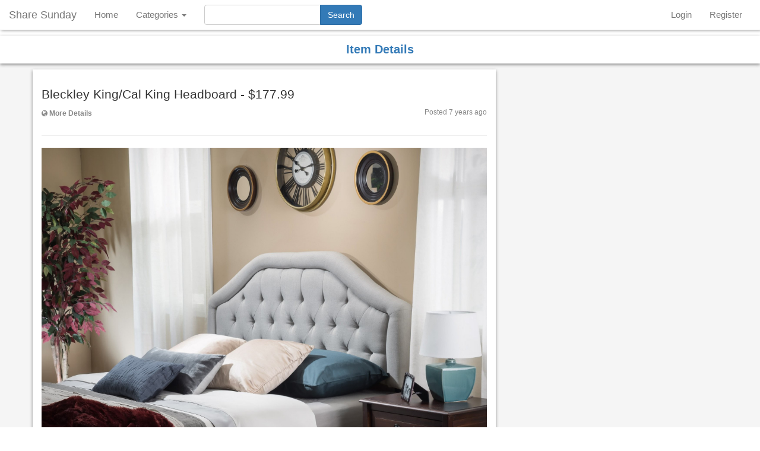

--- FILE ---
content_type: text/html; charset=UTF-8
request_url: https://sharesunday.com/item/15871/bleckley-kingcal-king-headboard
body_size: 7544
content:
<!DOCTYPE html>
<html lang="en">
    <head>
        <title>Bleckley King/Cal King Headboard. | Posted by freeman303 on Products | Share Sunday</title>
        <meta charset="UTF-8">
        <meta name="viewport" content="width=device-width, initial-scale=1.0">
        <meta name="description" content="Bleckley King/Cal King Headboard. This picture was found by freeman303">
        <meta property="og:title" name="og:title" content="Products on Share Sunday" />
        <meta property="og:description" name="og:description" content="Bleckley King/Cal King Headboard" />
        <meta property="og:type" name="og:type" content="article" />
        <meta property="og:url" name="og:url" content="http://sharesunday.com/item/15871/bleckley-kingcal-king-headboard" />
        <meta property="og:image" name="og:image" content="https://sharesunday.com/uploads/pictures/2018/03/20/J5rw3KYmXQ3punX6Lg0d1521558002.jpg" />
        <meta property="twitter:card" name="twitter:card" content="summary" />
        <meta property="twitter:site" name="twitter:site" content="@" />
        <meta property="twitter:title" name="twitter:title" content="Products on Share Sunday" />
        <meta property="twitter:description" name="twitter:description" content="Bleckley King/Cal King Headboard" />
        <meta property="twitter:image" name="twitter:image" content="https://sharesunday.com/uploads/thumbs/2018/03/20/J5rw3KYmXQ3punX6Lg0d1521558002.jpg" />
        <link rel="canonical" href="https://sharesunday.com/item/15871/bleckley-kingcal-king-headboard">
                    <link rel="stylesheet" type="text/css" href="https://sharesunday.com/css/bootstrap.min.css">
        <link rel="stylesheet" type="text/css" href="https://sharesunday.com/css/font-awesome.min.css">
        <link rel="stylesheet" type="text/css" href="https://sharesunday.com/css/navigation.css">
        <link rel="stylesheet" type="text/css" href="https://sharesunday.com/css/main.css">
        

    <link href="https://sharesunday.com/css/picmasonry.css" rel="stylesheet" type="text/css">
    <link href="https://sharesunday.com/css/jquery.fancybox.css" rel="stylesheet" type="text/css">
    <style>
        .adbox {
            text-align: center;
            margin-bottom: 10px;
            margin-top: 10px;
        }
    </style>
    </head>
    <body>

        <nav class="navbar navbar-default navbar-fixed-top">

<div class="navbar-header">
    <button type="button" class="navbar-toggle collapsed" data-toggle="collapse" data-target="#bs-example-navbar-collapse-1">
        <span class="sr-only">Toggle Navigation</span>
        <span class="icon-bar"></span>
        <span class="icon-bar"></span>
        <span class="icon-bar"></span>
    </button>
    <a class="navbar-brand" href="https://sharesunday.com">Share Sunday</a>
</div>

<div class="collapse navbar-collapse" id="bs-example-navbar-collapse-1">
    <ul class="nav navbar-nav">
                                                    <li><a href="/">Home</a></li>
                                    
                    <li class="dropdown">
                <a href="#" class="dropdown-toggle" data-toggle="dropdown" role="button" aria-expanded="false">Categories <span class="caret"></span></a>
                
                <ul class="dropdown-menu multi-column columns-2" role="menu">
                    <div class="col-sm-6">
                        <ul class="multi-column-dropdown">
                                                            <li class="cube_link"><a href="https://sharesunday.com/categories/animals">Animals</a></li>
                                                            <li class="cube_link"><a href="https://sharesunday.com/categories/architecture">Architecture</a></li>
                                                            <li class="cube_link"><a href="https://sharesunday.com/categories/art">Art</a></li>
                                                            <li class="cube_link"><a href="https://sharesunday.com/categories/cars-moto">Cars and Moto</a></li>
                                                            <li class="cube_link"><a href="https://sharesunday.com/categories/celebrities">Celebrities</a></li>
                                                            <li class="cube_link"><a href="https://sharesunday.com/categories/design">Design</a></li>
                                                            <li class="cube_link"><a href="https://sharesunday.com/categories/diy-crafts">DIY and Crafts</a></li>
                                                            <li class="cube_link"><a href="https://sharesunday.com/categories/education">Education</a></li>
                                                            <li class="cube_link"><a href="https://sharesunday.com/categories/film-music-books">Film, Music and Books</a></li>
                                                            <li class="cube_link"><a href="https://sharesunday.com/categories/food-drink">Food and Drink</a></li>
                                                            <li class="cube_link"><a href="https://sharesunday.com/categories/gardening">Gardening</a></li>
                                                            <li class="cube_link"><a href="https://sharesunday.com/categories/geek">Geek</a></li>
                                                            <li class="cube_link"><a href="https://sharesunday.com/categories/hair-beauty">Hair and Beauty</a></li>
                                                            <li class="cube_link"><a href="https://sharesunday.com/categories/health-fitness">Health and Fitness</a></li>
                                                            <li class="cube_link"><a href="https://sharesunday.com/categories/home-decor">Home Decor</a></li>
                                                    </ul>
                    </div>
                    
                                        <div class="col-sm-6">
                        <ul class="multi-column-dropdown">
                                                            <li class="cube_link"><a href="https://sharesunday.com/categories/humor">Humor</a></li>
                                                            <li class="cube_link"><a href="https://sharesunday.com/categories/illustrations-posters">Illustrations and Posters</a></li>
                                                            <li class="cube_link"><a href="https://sharesunday.com/categories/kids">Kids</a></li>
                                                            <li class="cube_link"><a href="https://sharesunday.com/categories/mens-fashion">Mens Fashion</a></li>
                                                            <li class="cube_link"><a href="https://sharesunday.com/categories/outdoors">Outdoors</a></li>
                                                            <li class="cube_link"><a href="https://sharesunday.com/categories/photography">Photography</a></li>
                                                            <li class="cube_link"><a href="https://sharesunday.com/categories/products">Products</a></li>
                                                            <li class="cube_link"><a href="https://sharesunday.com/categories/quotes">Quotes</a></li>
                                                            <li class="cube_link"><a href="https://sharesunday.com/categories/science-nature">Science and Nature</a></li>
                                                            <li class="cube_link"><a href="https://sharesunday.com/categories/sports">Sports</a></li>
                                                            <li class="cube_link"><a href="https://sharesunday.com/categories/tattoos">Tattoos</a></li>
                                                            <li class="cube_link"><a href="https://sharesunday.com/categories/technology">Technology</a></li>
                                                            <li class="cube_link"><a href="https://sharesunday.com/categories/travel">Travel</a></li>
                                                            <li class="cube_link"><a href="https://sharesunday.com/categories/weddings">Weddings</a></li>
                                                            <li class="cube_link"><a href="https://sharesunday.com/categories/womens-fashion">Womens Fashion</a></li>
                                                    </ul>
                    </div>
                                    </ul>
            </li>
            </ul>
    <form method="GET" class="navbar-form navbar-left" action="https://sharesunday.com/search" role="search">
        <div class="form-group input-group">
            <input type="text" name="q" maxlength="40" class="form-control" id="searchInput">
            <span class="input-group-btn">
                <input class="btn btn-primary" type="submit" value="Search">
            </span>
        </div>
        
    </form>
    
    <ul class="nav navbar-nav navbar-right move" style="margin-right:1em;">
                    <li><a href="/login">Login</a></li>
            <li><a href="/register">Register</a></li>
                
</ul>
</div>

</nav>
        <section class="mainHome">

    <div class="head-title">
        <span class="text-center text-primary">Item Details</span>
    </div>

    <div class="container">
                    <div class="row">
                <div class="col-md-8 col-sm-6 col-xs-12 singlepic-container">
                <h1>Bleckley King/Cal King Headboard  - $177.99 </h1>

                <div class="row">
                    <div class="col-md-6 col-sm-6 col-xs-12">
                                                <a href="http://www.shareasale.com/m-pr.cfm?merchantID=69984&amp;userID=1746045&amp;productID=689115286" target="_blank" rel="nofollow" class="found-on"><i class="fa fa-globe"></i> More Details</a>
                                            </div>
                    <div class="col-md-6 col-sm-6 col-xs-12">
                        <p class="pull-right postedago">Posted 7 years ago</p>
                    </div>
                </div>
                <hr>
                                <a href="http://www.shareasale.com/m-pr.cfm?merchantID=69984&amp;userID=1746045&amp;productID=689115286" rel="nofollow" target="_blank">
                    <img itemprop="image" alt="Bleckley King/Cal King Headboard" src="https://sharesunday.com/uploads/pictures/2018/03/20/J5rw3KYmXQ3punX6Lg0d1521558002.jpg" class="img-responsive center-block">
                </a>
                                <div class="adbox">
                    <script async src="//pagead2.googlesyndication.com/pagead/js/adsbygoogle.js"></script>
                    <!-- SS Responsive -->
                    <ins class="adsbygoogle"
                         style="display:block"
                         data-ad-client="ca-pub-6281608326553676"
                         data-ad-slot="4008768403"
                         data-ad-format="auto"></ins>
                    <script>
                    (adsbygoogle = window.adsbygoogle || []).push({});
                    </script>
                </div>
                <hr>
                                        <button type="button" class="btn btn-danger btn-sm pull-right" data-toggle="modal" data-target="#reportImageModal">Report image</button>
                    <br>
                </div>
                <div class="col-md-4 col-sm-6 col-xs-12 mt-10">
                    <!-- <hr> -->
                    <!-- ADVERT -->
                                        <div class="adbox">
                        <script async src="//pagead2.googlesyndication.com/pagead/js/adsbygoogle.js"></script>
                        <!-- Products Page ad -->
                        <ins class="adsbygoogle"
                            style="display:inline-block;width:300px;height:600px"
                            data-ad-client="ca-pub-6281608326553676"
                            data-ad-slot="8927364269"></ins>
                        <script>
                        (adsbygoogle = window.adsbygoogle || []).push({});
                        </script>
                    </div>
                                        <!-- ADVERT -->
                    <div class="panel panel-default">
                        <div class="row panel-body">
                            <div class="col-md-6 col-sm-6 col-xs-6">
                                                                    <a href="https://sharesunday.com/item/15870/the-saddest-31-heartbreak-quotes-ever" class="btn btn-danger btn-block"><i class="fa fa-chevron-left"></i> Previous</a>
                                                            </div>
                            <div class="col-md-6 col-sm-6 col-xs-6">
                                                                    <a href="https://sharesunday.com/item/15872/love-how-the-blue-of-the-flowers-stand-out-againts-the-neutral-tones" class="btn btn-danger btn-block">Next <i class="fa fa-chevron-right"></i></a>
                                                            </div>
                        </div>
                    </div>
                                        <div class="panel panel-default">
                        <div class="row panel-body">
                            <div class="col-md-12 center-block">
                                <div class="social">
                                    <!-- Facebook Share Button -->
                                    <a class="share-btn share facebook social-popup" href="https://www.facebook.com/sharer/sharer.php?u=https://sharesunday.com/item/15871/bleckley-kingcal-king-headboard" target="_blank"><i class="fa fa-facebook"></i></a>

                                    <!-- Google Plus Share Button -->
                                    <a class="share-btn share gplus social-popup" href="https://plus.google.com/share?url=https://sharesunday.com/item/15871/bleckley-kingcal-king-headboard" target="_blank"><i class="fa fa-google-plus"></i></a>

                                    <!-- Twitter Share Button -->
                                    <a class="share-btn share twitter social-popup" href="https://twitter.com/intent/tweet?text=Bleckley King/Cal King Headboard&amp;via=" target="_blank"><i class="fa fa-twitter"></i></a>

                                    <!-- Pinterest Share Button -->
                                    <a class="share-btn share pinterest social-popup" href="https://pinterest.com/pin/create/button/?url=https://sharesunday.com/item/15871/bleckley-kingcal-king-headboard&amp;description=Bleckley King/Cal King Headboard&amp;media=https://sharesunday.com/uploads/pictures/2018/03/20/J5rw3KYmXQ3punX6Lg0d1521558002.jpg&amp;description=Bleckley+King%2FCal+King+Headboard" target="_blank"><i class="fa fa-pinterest"></i></a>

                                    <!-- LinkedIn Share Button -->
                                    <a class="share-btn share linkedin social-popup" href="http://www.linkedin.com/shareArticle?mini=true&amp;url=https://sharesunday.com/item/15871/bleckley-kingcal-king-headboard&amp;title=Bleckley King/Cal King Headboard&amp;source=https://sharesunday.com/item/15871/bleckley-kingcal-king-headboard/" target="_blank"><i class="fa fa-linkedin"></i></a>
                                </div>
                            </div>
                        </div>
                    </div>



                                    </div>
            </div>
            </div>

    <br /><br />

    <div class="modal fade" tabindex="-1" role="dialog" id="reportImageModal">
        <div class="modal-dialog">
            <form id="reportImageForm">
            <input type="hidden" name="_token" value="ZevkvJtvS8L88TnxQ7s8hRxHlZa53MndimJr73zR">
            <input type="hidden" name="pid" value="15871">
            <input type="hidden" name="uip" value="172.69.224.101">
            <input type="hidden" name="req_url" value="http://sharesunday.com/item/15871/bleckley-kingcal-king-headboard">
            <div class="modal-content">
                <div class="modal-header">
                    <button type="button" class="close" data-dismiss="modal" aria-label="Close"><span aria-hidden="true">&times;</span></button>
                    <h4 class="modal-title">Report Image</h4>
                </div>
                <div class="modal-body" id="modalBody">
                    <div class="alert hidden" id="messageAlert"></div>
                  <p id="reportText">Reason for reporting this image</p>
                  <textarea name="reason" rows="5" class="form-control" id="reasonID"></textarea>
                </div>
                <div class="modal-footer">
                  <button type="button" class="btn btn-danger" data-dismiss="modal">Cancel</button>
                  <button type="button" class="btn btn-success" id="reportImageSubmit">Report</button>
                </div>
            </div><!-- /.modal-content -->
            </form>
        </div><!-- /.modal-dialog -->
    </div><!-- /.modal -->

        <div class="head-title">
        <span class="text-center text-primary">You may also like</span>
    </div>



    <div class="container-fluid" id="content">
        <div id="posts" class="scroll" data-columns>
                        <div class="post">
                                <div class="postImgWrap">
                    <div class="loveBox" align="left">
                    <a id="25861" href="#" class="love" title="Like this post">
                        <span class="on_img" align="left"><i class="fa fa-heart"></i></span>
                    </a>
                    <span class="socialShareWrap pull-right">
                        <a href="https://www.facebook.com/sharer/sharer.php?u=https://sharesunday.com/item/25861/brooklyn-5-piece-outdoor-dining-set" class="social-popup" target="_blank">
                            <i class="fa fa-facebook"></i>
                        </a>
                        <a href="https://plus.google.com/share?url=https://sharesunday.com/item/25861/brooklyn-5-piece-outdoor-dining-set" class="social-popup" target="_blank">
                            <i class="fa fa-google-plus"></i>
                        </a>
                        <a href="https://twitter.com/home?status=https://sharesunday.com/item/25861/brooklyn-5-piece-outdoor-dining-set" class="social-popup" target="_blank">
                            <i class="fa fa-twitter"></i>
                        </a>
                        <a href="https://pinterest.com/pin/create/button/?url=https://sharesunday.com/item/25861/brooklyn-5-piece-outdoor-dining-set" class="social-popup" target="_blank">
                            <i class="fa fa-pinterest"></i>
                        </a>
                    </span>
                </div>
                    <a href="https://sharesunday.com/item/25861/brooklyn-5-piece-outdoor-dining-set">
                                                    <img src="https://sharesunday.com/uploads/thumbs/2022/01/17/L66KLdoRv2UdJoiGZfDa1642399201.jpg" class="img-responsive grow" itemprop="image"></img>
                                            </a>
                </div>

                <div class="postDescription">
                    Brooklyn 5-Piece Outdoor Dining Set
                </div>

                <hr class="light">

                <div class="main-category">
                    <img itemprop="image" src="https://sharesunday.com/uploads/profiles/blank_profile.jpg" width="30" alt="freeman303 profile image" class="img-circle">
                    <div class="user_pic_meta">
                        <strong><i class="fa fa-user" title="user"></i> <a href="https://sharesunday.com/u/francis">francis</a></strong>
                        <br />
                        <strong><i class="fa fa-folder-open"></i> <a href="https://sharesunday.com/categories/products">Products</a></strong>
                    </div>
                    <br>
                </div>
            </div>
                        <div class="post">
                                <div class="postImgWrap">
                    <div class="loveBox" align="left">
                    <a id="25857" href="#" class="love" title="Like this post">
                        <span class="on_img" align="left"><i class="fa fa-heart"></i></span>
                    </a>
                    <span class="socialShareWrap pull-right">
                        <a href="https://www.facebook.com/sharer/sharer.php?u=https://sharesunday.com/item/25857/mission-bay-outdoor-brown-wicker-3-piece-chat-set" class="social-popup" target="_blank">
                            <i class="fa fa-facebook"></i>
                        </a>
                        <a href="https://plus.google.com/share?url=https://sharesunday.com/item/25857/mission-bay-outdoor-brown-wicker-3-piece-chat-set" class="social-popup" target="_blank">
                            <i class="fa fa-google-plus"></i>
                        </a>
                        <a href="https://twitter.com/home?status=https://sharesunday.com/item/25857/mission-bay-outdoor-brown-wicker-3-piece-chat-set" class="social-popup" target="_blank">
                            <i class="fa fa-twitter"></i>
                        </a>
                        <a href="https://pinterest.com/pin/create/button/?url=https://sharesunday.com/item/25857/mission-bay-outdoor-brown-wicker-3-piece-chat-set" class="social-popup" target="_blank">
                            <i class="fa fa-pinterest"></i>
                        </a>
                    </span>
                </div>
                    <a href="https://sharesunday.com/item/25857/mission-bay-outdoor-brown-wicker-3-piece-chat-set">
                                                    <img src="https://sharesunday.com/uploads/thumbs/2022/01/04/1ClusegMcfiQwcXGVRcM1641330002.jpg" class="img-responsive grow" itemprop="image"></img>
                                            </a>
                </div>

                <div class="postDescription">
                    Mission Bay Outdoor Brown Wicker 3 Piece Chat Set
                </div>

                <hr class="light">

                <div class="main-category">
                    <img itemprop="image" src="https://sharesunday.com/uploads/profiles/blank_profile.jpg" width="30" alt="freeman303 profile image" class="img-circle">
                    <div class="user_pic_meta">
                        <strong><i class="fa fa-user" title="user"></i> <a href="https://sharesunday.com/u/leatha">leatha</a></strong>
                        <br />
                        <strong><i class="fa fa-folder-open"></i> <a href="https://sharesunday.com/categories/products">Products</a></strong>
                    </div>
                    <br>
                </div>
            </div>
                        <div class="post">
                                <div class="postImgWrap">
                    <div class="loveBox" align="left">
                    <a id="25856" href="#" class="love" title="Like this post">
                        <span class="on_img" align="left"><i class="fa fa-heart"></i></span>
                    </a>
                    <span class="socialShareWrap pull-right">
                        <a href="https://www.facebook.com/sharer/sharer.php?u=https://sharesunday.com/item/25856/fuzzy-rainbow-leg-warmers-pair-lgbt-gay-and-lesbian-pride-apparel" class="social-popup" target="_blank">
                            <i class="fa fa-facebook"></i>
                        </a>
                        <a href="https://plus.google.com/share?url=https://sharesunday.com/item/25856/fuzzy-rainbow-leg-warmers-pair-lgbt-gay-and-lesbian-pride-apparel" class="social-popup" target="_blank">
                            <i class="fa fa-google-plus"></i>
                        </a>
                        <a href="https://twitter.com/home?status=https://sharesunday.com/item/25856/fuzzy-rainbow-leg-warmers-pair-lgbt-gay-and-lesbian-pride-apparel" class="social-popup" target="_blank">
                            <i class="fa fa-twitter"></i>
                        </a>
                        <a href="https://pinterest.com/pin/create/button/?url=https://sharesunday.com/item/25856/fuzzy-rainbow-leg-warmers-pair-lgbt-gay-and-lesbian-pride-apparel" class="social-popup" target="_blank">
                            <i class="fa fa-pinterest"></i>
                        </a>
                    </span>
                </div>
                    <a href="https://sharesunday.com/item/25856/fuzzy-rainbow-leg-warmers-pair-lgbt-gay-and-lesbian-pride-apparel">
                                                    <img src="https://sharesunday.com/uploads/thumbs/2022/01/01/Q2EKLv5PnVxxfY66ozaW1641038401.jpg" class="img-responsive grow" itemprop="image"></img>
                                            </a>
                </div>

                <div class="postDescription">
                    Fuzzy Rainbow Leg Warmers (Pair) - LGBT Gay and Lesbian Pride Apparel
                </div>

                <hr class="light">

                <div class="main-category">
                    <img itemprop="image" src="https://sharesunday.com/uploads/profiles/blank_profile.jpg" width="30" alt="freeman303 profile image" class="img-circle">
                    <div class="user_pic_meta">
                        <strong><i class="fa fa-user" title="user"></i> <a href="https://sharesunday.com/u/daron">daron</a></strong>
                        <br />
                        <strong><i class="fa fa-folder-open"></i> <a href="https://sharesunday.com/categories/products">Products</a></strong>
                    </div>
                    <br>
                </div>
            </div>
                        <div class="post">
                                <div class="postImgWrap">
                    <div class="loveBox" align="left">
                    <a id="25855" href="#" class="love" title="Like this post">
                        <span class="on_img" align="left"><i class="fa fa-heart"></i></span>
                    </a>
                    <span class="socialShareWrap pull-right">
                        <a href="https://www.facebook.com/sharer/sharer.php?u=https://sharesunday.com/item/25855/martinique-yellow-printed-cotton-fabric" class="social-popup" target="_blank">
                            <i class="fa fa-facebook"></i>
                        </a>
                        <a href="https://plus.google.com/share?url=https://sharesunday.com/item/25855/martinique-yellow-printed-cotton-fabric" class="social-popup" target="_blank">
                            <i class="fa fa-google-plus"></i>
                        </a>
                        <a href="https://twitter.com/home?status=https://sharesunday.com/item/25855/martinique-yellow-printed-cotton-fabric" class="social-popup" target="_blank">
                            <i class="fa fa-twitter"></i>
                        </a>
                        <a href="https://pinterest.com/pin/create/button/?url=https://sharesunday.com/item/25855/martinique-yellow-printed-cotton-fabric" class="social-popup" target="_blank">
                            <i class="fa fa-pinterest"></i>
                        </a>
                    </span>
                </div>
                    <a href="https://sharesunday.com/item/25855/martinique-yellow-printed-cotton-fabric">
                                                    <img src="https://sharesunday.com/uploads/thumbs/2021/12/23/xbnGKqtPjvNYXugpssF11640293203.jpg" class="img-responsive grow" itemprop="image"></img>
                                            </a>
                </div>

                <div class="postDescription">
                    Martinique Yellow Printed Cotton Fabric
                </div>

                <hr class="light">

                <div class="main-category">
                    <img itemprop="image" src="https://sharesunday.com/uploads/profiles/blank_profile.jpg" width="30" alt="freeman303 profile image" class="img-circle">
                    <div class="user_pic_meta">
                        <strong><i class="fa fa-user" title="user"></i> <a href="https://sharesunday.com/u/florian">florian</a></strong>
                        <br />
                        <strong><i class="fa fa-folder-open"></i> <a href="https://sharesunday.com/categories/products">Products</a></strong>
                    </div>
                    <br>
                </div>
            </div>
                        <div class="post">
                                <div class="postImgWrap">
                    <div class="loveBox" align="left">
                    <a id="25854" href="#" class="love" title="Like this post">
                        <span class="on_img" align="left"><i class="fa fa-heart"></i></span>
                    </a>
                    <span class="socialShareWrap pull-right">
                        <a href="https://www.facebook.com/sharer/sharer.php?u=https://sharesunday.com/item/25854/carmela-outdoor-3pc-multibrown-wicker-bistro-set" class="social-popup" target="_blank">
                            <i class="fa fa-facebook"></i>
                        </a>
                        <a href="https://plus.google.com/share?url=https://sharesunday.com/item/25854/carmela-outdoor-3pc-multibrown-wicker-bistro-set" class="social-popup" target="_blank">
                            <i class="fa fa-google-plus"></i>
                        </a>
                        <a href="https://twitter.com/home?status=https://sharesunday.com/item/25854/carmela-outdoor-3pc-multibrown-wicker-bistro-set" class="social-popup" target="_blank">
                            <i class="fa fa-twitter"></i>
                        </a>
                        <a href="https://pinterest.com/pin/create/button/?url=https://sharesunday.com/item/25854/carmela-outdoor-3pc-multibrown-wicker-bistro-set" class="social-popup" target="_blank">
                            <i class="fa fa-pinterest"></i>
                        </a>
                    </span>
                </div>
                    <a href="https://sharesunday.com/item/25854/carmela-outdoor-3pc-multibrown-wicker-bistro-set">
                                                    <img src="https://sharesunday.com/uploads/thumbs/2021/12/23/dUDQ7rMClelj1SMJLbRd1640282403.jpg" class="img-responsive grow" itemprop="image"></img>
                                            </a>
                </div>

                <div class="postDescription">
                    Carmela Outdoor 3pc Multibrown Wicker Bistro Set
                </div>

                <hr class="light">

                <div class="main-category">
                    <img itemprop="image" src="https://sharesunday.com/uploads/profiles/blank_profile.jpg" width="30" alt="freeman303 profile image" class="img-circle">
                    <div class="user_pic_meta">
                        <strong><i class="fa fa-user" title="user"></i> <a href="https://sharesunday.com/u/stefan">stefan</a></strong>
                        <br />
                        <strong><i class="fa fa-folder-open"></i> <a href="https://sharesunday.com/categories/products">Products</a></strong>
                    </div>
                    <br>
                </div>
            </div>
                        <div class="post">
                                <div class="postImgWrap">
                    <div class="loveBox" align="left">
                    <a id="25852" href="#" class="love" title="Like this post">
                        <span class="on_img" align="left"><i class="fa fa-heart"></i></span>
                    </a>
                    <span class="socialShareWrap pull-right">
                        <a href="https://www.facebook.com/sharer/sharer.php?u=https://sharesunday.com/item/25852/i-can39t-keep-a-straight-face-smiley-funny-gay-pride-black-t-shirt-lgbt-gay" class="social-popup" target="_blank">
                            <i class="fa fa-facebook"></i>
                        </a>
                        <a href="https://plus.google.com/share?url=https://sharesunday.com/item/25852/i-can39t-keep-a-straight-face-smiley-funny-gay-pride-black-t-shirt-lgbt-gay" class="social-popup" target="_blank">
                            <i class="fa fa-google-plus"></i>
                        </a>
                        <a href="https://twitter.com/home?status=https://sharesunday.com/item/25852/i-can39t-keep-a-straight-face-smiley-funny-gay-pride-black-t-shirt-lgbt-gay" class="social-popup" target="_blank">
                            <i class="fa fa-twitter"></i>
                        </a>
                        <a href="https://pinterest.com/pin/create/button/?url=https://sharesunday.com/item/25852/i-can39t-keep-a-straight-face-smiley-funny-gay-pride-black-t-shirt-lgbt-gay" class="social-popup" target="_blank">
                            <i class="fa fa-pinterest"></i>
                        </a>
                    </span>
                </div>
                    <a href="https://sharesunday.com/item/25852/i-can39t-keep-a-straight-face-smiley-funny-gay-pride-black-t-shirt-lgbt-gay">
                                                    <img src="https://sharesunday.com/uploads/thumbs/2021/12/17/u7EBwCIBnA8oVQAhyEDk1639742401.jpg" class="img-responsive grow" itemprop="image"></img>
                                            </a>
                </div>

                <div class="postDescription">
                    &quot;I Can&#39;t Keep a Straight Face&quot; (Smiley) - Funny Gay Pride Black T-Shirt - LGBT Gay and Lesbian Pride Clothing &amp; Apparel
                </div>

                <hr class="light">

                <div class="main-category">
                    <img itemprop="image" src="https://sharesunday.com/uploads/profiles/blank_profile.jpg" width="30" alt="freeman303 profile image" class="img-circle">
                    <div class="user_pic_meta">
                        <strong><i class="fa fa-user" title="user"></i> <a href="https://sharesunday.com/u/myrtice">myrtice</a></strong>
                        <br />
                        <strong><i class="fa fa-folder-open"></i> <a href="https://sharesunday.com/categories/products">Products</a></strong>
                    </div>
                    <br>
                </div>
            </div>
                        <div class="post">
                                <div class="postImgWrap">
                    <div class="loveBox" align="left">
                    <a id="25850" href="#" class="love" title="Like this post">
                        <span class="on_img" align="left"><i class="fa fa-heart"></i></span>
                    </a>
                    <span class="socialShareWrap pull-right">
                        <a href="https://www.facebook.com/sharer/sharer.php?u=https://sharesunday.com/item/25850/tallahassee-outdoor-adjustable-height-swivel-bar-stools-set-of-2" class="social-popup" target="_blank">
                            <i class="fa fa-facebook"></i>
                        </a>
                        <a href="https://plus.google.com/share?url=https://sharesunday.com/item/25850/tallahassee-outdoor-adjustable-height-swivel-bar-stools-set-of-2" class="social-popup" target="_blank">
                            <i class="fa fa-google-plus"></i>
                        </a>
                        <a href="https://twitter.com/home?status=https://sharesunday.com/item/25850/tallahassee-outdoor-adjustable-height-swivel-bar-stools-set-of-2" class="social-popup" target="_blank">
                            <i class="fa fa-twitter"></i>
                        </a>
                        <a href="https://pinterest.com/pin/create/button/?url=https://sharesunday.com/item/25850/tallahassee-outdoor-adjustable-height-swivel-bar-stools-set-of-2" class="social-popup" target="_blank">
                            <i class="fa fa-pinterest"></i>
                        </a>
                    </span>
                </div>
                    <a href="https://sharesunday.com/item/25850/tallahassee-outdoor-adjustable-height-swivel-bar-stools-set-of-2">
                                                    <img src="https://sharesunday.com/uploads/thumbs/2021/12/14/zoySJCsIwxkHYN7iV29M1639461602.jpg" class="img-responsive grow" itemprop="image"></img>
                                            </a>
                </div>

                <div class="postDescription">
                    Tallahassee Outdoor Adjustable Height Swivel Bar Stools (set of 2)
                </div>

                <hr class="light">

                <div class="main-category">
                    <img itemprop="image" src="https://sharesunday.com/uploads/profiles/blank_profile.jpg" width="30" alt="freeman303 profile image" class="img-circle">
                    <div class="user_pic_meta">
                        <strong><i class="fa fa-user" title="user"></i> <a href="https://sharesunday.com/u/vincenzo">vincenzo</a></strong>
                        <br />
                        <strong><i class="fa fa-folder-open"></i> <a href="https://sharesunday.com/categories/products">Products</a></strong>
                    </div>
                    <br>
                </div>
            </div>
                        <div class="post">
                                <div class="postImgWrap">
                    <div class="loveBox" align="left">
                    <a id="25849" href="#" class="love" title="Like this post">
                        <span class="on_img" align="left"><i class="fa fa-heart"></i></span>
                    </a>
                    <span class="socialShareWrap pull-right">
                        <a href="https://www.facebook.com/sharer/sharer.php?u=https://sharesunday.com/item/25849/denise-austin-home-october-bonded-leather-barstool-set-of-2" class="social-popup" target="_blank">
                            <i class="fa fa-facebook"></i>
                        </a>
                        <a href="https://plus.google.com/share?url=https://sharesunday.com/item/25849/denise-austin-home-october-bonded-leather-barstool-set-of-2" class="social-popup" target="_blank">
                            <i class="fa fa-google-plus"></i>
                        </a>
                        <a href="https://twitter.com/home?status=https://sharesunday.com/item/25849/denise-austin-home-october-bonded-leather-barstool-set-of-2" class="social-popup" target="_blank">
                            <i class="fa fa-twitter"></i>
                        </a>
                        <a href="https://pinterest.com/pin/create/button/?url=https://sharesunday.com/item/25849/denise-austin-home-october-bonded-leather-barstool-set-of-2" class="social-popup" target="_blank">
                            <i class="fa fa-pinterest"></i>
                        </a>
                    </span>
                </div>
                    <a href="https://sharesunday.com/item/25849/denise-austin-home-october-bonded-leather-barstool-set-of-2">
                                                    <img src="https://sharesunday.com/uploads/thumbs/2021/12/13/8YPH8LOpcWUazYDsozBC1639375201.jpg" class="img-responsive grow" itemprop="image"></img>
                                            </a>
                </div>

                <div class="postDescription">
                    Denise Austin Home October Bonded Leather Barstool (Set of 2)
                </div>

                <hr class="light">

                <div class="main-category">
                    <img itemprop="image" src="https://sharesunday.com/uploads/profiles/blank_profile.jpg" width="30" alt="freeman303 profile image" class="img-circle">
                    <div class="user_pic_meta">
                        <strong><i class="fa fa-user" title="user"></i> <a href="https://sharesunday.com/u/otho">otho</a></strong>
                        <br />
                        <strong><i class="fa fa-folder-open"></i> <a href="https://sharesunday.com/categories/products">Products</a></strong>
                    </div>
                    <br>
                </div>
            </div>
                        <div class="post">
                                <div class="postImgWrap">
                    <div class="loveBox" align="left">
                    <a id="25848" href="#" class="love" title="Like this post">
                        <span class="on_img" align="left"><i class="fa fa-heart"></i></span>
                    </a>
                    <span class="socialShareWrap pull-right">
                        <a href="https://www.facebook.com/sharer/sharer.php?u=https://sharesunday.com/item/25848/blue-lapis-faux-linen-sheer-fabric" class="social-popup" target="_blank">
                            <i class="fa fa-facebook"></i>
                        </a>
                        <a href="https://plus.google.com/share?url=https://sharesunday.com/item/25848/blue-lapis-faux-linen-sheer-fabric" class="social-popup" target="_blank">
                            <i class="fa fa-google-plus"></i>
                        </a>
                        <a href="https://twitter.com/home?status=https://sharesunday.com/item/25848/blue-lapis-faux-linen-sheer-fabric" class="social-popup" target="_blank">
                            <i class="fa fa-twitter"></i>
                        </a>
                        <a href="https://pinterest.com/pin/create/button/?url=https://sharesunday.com/item/25848/blue-lapis-faux-linen-sheer-fabric" class="social-popup" target="_blank">
                            <i class="fa fa-pinterest"></i>
                        </a>
                    </span>
                </div>
                    <a href="https://sharesunday.com/item/25848/blue-lapis-faux-linen-sheer-fabric">
                                                    <img src="https://sharesunday.com/uploads/thumbs/2021/12/13/elbptX4ZXnDO54MLiAYL1639364401.jpg" class="img-responsive grow" itemprop="image"></img>
                                            </a>
                </div>

                <div class="postDescription">
                    Blue Lapis Faux Linen Sheer Fabric
                </div>

                <hr class="light">

                <div class="main-category">
                    <img itemprop="image" src="https://sharesunday.com/uploads/profiles/blank_profile.jpg" width="30" alt="freeman303 profile image" class="img-circle">
                    <div class="user_pic_meta">
                        <strong><i class="fa fa-user" title="user"></i> <a href="https://sharesunday.com/u/brian_42">brian_42</a></strong>
                        <br />
                        <strong><i class="fa fa-folder-open"></i> <a href="https://sharesunday.com/categories/products">Products</a></strong>
                    </div>
                    <br>
                </div>
            </div>
                        <div class="post">
                                <div class="postImgWrap">
                    <div class="loveBox" align="left">
                    <a id="25847" href="#" class="love" title="Like this post">
                        <span class="on_img" align="left"><i class="fa fa-heart"></i></span>
                    </a>
                    <span class="socialShareWrap pull-right">
                        <a href="https://www.facebook.com/sharer/sharer.php?u=https://sharesunday.com/item/25847/dark-grape-vintage-textured-faux-dupioni-silk-curtain" class="social-popup" target="_blank">
                            <i class="fa fa-facebook"></i>
                        </a>
                        <a href="https://plus.google.com/share?url=https://sharesunday.com/item/25847/dark-grape-vintage-textured-faux-dupioni-silk-curtain" class="social-popup" target="_blank">
                            <i class="fa fa-google-plus"></i>
                        </a>
                        <a href="https://twitter.com/home?status=https://sharesunday.com/item/25847/dark-grape-vintage-textured-faux-dupioni-silk-curtain" class="social-popup" target="_blank">
                            <i class="fa fa-twitter"></i>
                        </a>
                        <a href="https://pinterest.com/pin/create/button/?url=https://sharesunday.com/item/25847/dark-grape-vintage-textured-faux-dupioni-silk-curtain" class="social-popup" target="_blank">
                            <i class="fa fa-pinterest"></i>
                        </a>
                    </span>
                </div>
                    <a href="https://sharesunday.com/item/25847/dark-grape-vintage-textured-faux-dupioni-silk-curtain">
                                                    <img src="https://sharesunday.com/uploads/thumbs/2021/12/10/OOLYuNvrRLi38ahDW5fN1639137602.jpg" class="img-responsive grow" itemprop="image"></img>
                                            </a>
                </div>

                <div class="postDescription">
                    Dark Grape Vintage Textured Faux Dupioni Silk Curtain
                </div>

                <hr class="light">

                <div class="main-category">
                    <img itemprop="image" src="https://sharesunday.com/uploads/profiles/blank_profile.jpg" width="30" alt="freeman303 profile image" class="img-circle">
                    <div class="user_pic_meta">
                        <strong><i class="fa fa-user" title="user"></i> <a href="https://sharesunday.com/u/fausto">fausto</a></strong>
                        <br />
                        <strong><i class="fa fa-folder-open"></i> <a href="https://sharesunday.com/categories/products">Products</a></strong>
                    </div>
                    <br>
                </div>
            </div>
                        <div class="post">
                                <div class="postImgWrap">
                    <div class="loveBox" align="left">
                    <a id="25846" href="#" class="love" title="Like this post">
                        <span class="on_img" align="left"><i class="fa fa-heart"></i></span>
                    </a>
                    <span class="socialShareWrap pull-right">
                        <a href="https://www.facebook.com/sharer/sharer.php?u=https://sharesunday.com/item/25846/denise-austin-home-october-bonded-leather-barstool-set-of-2" class="social-popup" target="_blank">
                            <i class="fa fa-facebook"></i>
                        </a>
                        <a href="https://plus.google.com/share?url=https://sharesunday.com/item/25846/denise-austin-home-october-bonded-leather-barstool-set-of-2" class="social-popup" target="_blank">
                            <i class="fa fa-google-plus"></i>
                        </a>
                        <a href="https://twitter.com/home?status=https://sharesunday.com/item/25846/denise-austin-home-october-bonded-leather-barstool-set-of-2" class="social-popup" target="_blank">
                            <i class="fa fa-twitter"></i>
                        </a>
                        <a href="https://pinterest.com/pin/create/button/?url=https://sharesunday.com/item/25846/denise-austin-home-october-bonded-leather-barstool-set-of-2" class="social-popup" target="_blank">
                            <i class="fa fa-pinterest"></i>
                        </a>
                    </span>
                </div>
                    <a href="https://sharesunday.com/item/25846/denise-austin-home-october-bonded-leather-barstool-set-of-2">
                                                    <img src="https://sharesunday.com/uploads/thumbs/2021/12/10/rtIGnqlFgDlwwmfY5t5D1639094402.jpg" class="img-responsive grow" itemprop="image"></img>
                                            </a>
                </div>

                <div class="postDescription">
                    Denise Austin Home October Bonded Leather Barstool (Set of 2)
                </div>

                <hr class="light">

                <div class="main-category">
                    <img itemprop="image" src="https://sharesunday.com/uploads/profiles/blank_profile.jpg" width="30" alt="freeman303 profile image" class="img-circle">
                    <div class="user_pic_meta">
                        <strong><i class="fa fa-user" title="user"></i> <a href="https://sharesunday.com/u/merritt395">merritt395</a></strong>
                        <br />
                        <strong><i class="fa fa-folder-open"></i> <a href="https://sharesunday.com/categories/products">Products</a></strong>
                    </div>
                    <br>
                </div>
            </div>
                        <div class="post">
                                <div class="postImgWrap">
                    <div class="loveBox" align="left">
                    <a id="25845" href="#" class="love" title="Like this post">
                        <span class="on_img" align="left"><i class="fa fa-heart"></i></span>
                    </a>
                    <span class="socialShareWrap pull-right">
                        <a href="https://www.facebook.com/sharer/sharer.php?u=https://sharesunday.com/item/25845/ash-brown-vintage-cotton-velvet-fabric" class="social-popup" target="_blank">
                            <i class="fa fa-facebook"></i>
                        </a>
                        <a href="https://plus.google.com/share?url=https://sharesunday.com/item/25845/ash-brown-vintage-cotton-velvet-fabric" class="social-popup" target="_blank">
                            <i class="fa fa-google-plus"></i>
                        </a>
                        <a href="https://twitter.com/home?status=https://sharesunday.com/item/25845/ash-brown-vintage-cotton-velvet-fabric" class="social-popup" target="_blank">
                            <i class="fa fa-twitter"></i>
                        </a>
                        <a href="https://pinterest.com/pin/create/button/?url=https://sharesunday.com/item/25845/ash-brown-vintage-cotton-velvet-fabric" class="social-popup" target="_blank">
                            <i class="fa fa-pinterest"></i>
                        </a>
                    </span>
                </div>
                    <a href="https://sharesunday.com/item/25845/ash-brown-vintage-cotton-velvet-fabric">
                                                    <img src="https://sharesunday.com/uploads/thumbs/2021/11/30/a6B47YOasnpRBPJypdFL1638273601.jpg" class="img-responsive grow" itemprop="image"></img>
                                            </a>
                </div>

                <div class="postDescription">
                    Ash Brown Vintage Cotton Velvet Fabric
                </div>

                <hr class="light">

                <div class="main-category">
                    <img itemprop="image" src="https://sharesunday.com/uploads/profiles/blank_profile.jpg" width="30" alt="freeman303 profile image" class="img-circle">
                    <div class="user_pic_meta">
                        <strong><i class="fa fa-user" title="user"></i> <a href="https://sharesunday.com/u/winona">winona</a></strong>
                        <br />
                        <strong><i class="fa fa-folder-open"></i> <a href="https://sharesunday.com/categories/products">Products</a></strong>
                    </div>
                    <br>
                </div>
            </div>
                        <div class="post">
                                <div class="postImgWrap">
                    <div class="loveBox" align="left">
                    <a id="25842" href="#" class="love" title="Like this post">
                        <span class="on_img" align="left"><i class="fa fa-heart"></i></span>
                    </a>
                    <span class="socialShareWrap pull-right">
                        <a href="https://www.facebook.com/sharer/sharer.php?u=https://sharesunday.com/item/25842/palm-springs-silk-stripe-fabric" class="social-popup" target="_blank">
                            <i class="fa fa-facebook"></i>
                        </a>
                        <a href="https://plus.google.com/share?url=https://sharesunday.com/item/25842/palm-springs-silk-stripe-fabric" class="social-popup" target="_blank">
                            <i class="fa fa-google-plus"></i>
                        </a>
                        <a href="https://twitter.com/home?status=https://sharesunday.com/item/25842/palm-springs-silk-stripe-fabric" class="social-popup" target="_blank">
                            <i class="fa fa-twitter"></i>
                        </a>
                        <a href="https://pinterest.com/pin/create/button/?url=https://sharesunday.com/item/25842/palm-springs-silk-stripe-fabric" class="social-popup" target="_blank">
                            <i class="fa fa-pinterest"></i>
                        </a>
                    </span>
                </div>
                    <a href="https://sharesunday.com/item/25842/palm-springs-silk-stripe-fabric">
                                                    <img src="https://sharesunday.com/uploads/thumbs/2021/11/21/XTHCTzRM8hhsYCnmOCfR1637528402.jpg" class="img-responsive grow" itemprop="image"></img>
                                            </a>
                </div>

                <div class="postDescription">
                    Palm Springs Silk Stripe Fabric
                </div>

                <hr class="light">

                <div class="main-category">
                    <img itemprop="image" src="https://sharesunday.com/uploads/profiles/blank_profile.jpg" width="30" alt="freeman303 profile image" class="img-circle">
                    <div class="user_pic_meta">
                        <strong><i class="fa fa-user" title="user"></i> <a href="https://sharesunday.com/u/ivy758">ivy758</a></strong>
                        <br />
                        <strong><i class="fa fa-folder-open"></i> <a href="https://sharesunday.com/categories/products">Products</a></strong>
                    </div>
                    <br>
                </div>
            </div>
                        <div class="post">
                                <div class="postImgWrap">
                    <div class="loveBox" align="left">
                    <a id="25839" href="#" class="love" title="Like this post">
                        <span class="on_img" align="left"><i class="fa fa-heart"></i></span>
                    </a>
                    <span class="socialShareWrap pull-right">
                        <a href="https://www.facebook.com/sharer/sharer.php?u=https://sharesunday.com/item/25839/cotton-dark-grey-bed-sheet-set" class="social-popup" target="_blank">
                            <i class="fa fa-facebook"></i>
                        </a>
                        <a href="https://plus.google.com/share?url=https://sharesunday.com/item/25839/cotton-dark-grey-bed-sheet-set" class="social-popup" target="_blank">
                            <i class="fa fa-google-plus"></i>
                        </a>
                        <a href="https://twitter.com/home?status=https://sharesunday.com/item/25839/cotton-dark-grey-bed-sheet-set" class="social-popup" target="_blank">
                            <i class="fa fa-twitter"></i>
                        </a>
                        <a href="https://pinterest.com/pin/create/button/?url=https://sharesunday.com/item/25839/cotton-dark-grey-bed-sheet-set" class="social-popup" target="_blank">
                            <i class="fa fa-pinterest"></i>
                        </a>
                    </span>
                </div>
                    <a href="https://sharesunday.com/item/25839/cotton-dark-grey-bed-sheet-set">
                                                    <img src="https://sharesunday.com/uploads/thumbs/2021/11/13/H7nWnxcbCSjkMtSLwkU61636826402.jpg" class="img-responsive grow" itemprop="image"></img>
                                            </a>
                </div>

                <div class="postDescription">
                    Cotton Dark Grey Bed Sheet Set
                </div>

                <hr class="light">

                <div class="main-category">
                    <img itemprop="image" src="https://sharesunday.com/uploads/profiles/blank_profile.jpg" width="30" alt="freeman303 profile image" class="img-circle">
                    <div class="user_pic_meta">
                        <strong><i class="fa fa-user" title="user"></i> <a href="https://sharesunday.com/u/willis502">willis502</a></strong>
                        <br />
                        <strong><i class="fa fa-folder-open"></i> <a href="https://sharesunday.com/categories/products">Products</a></strong>
                    </div>
                    <br>
                </div>
            </div>
                        <div class="post">
                                <div class="postImgWrap">
                    <div class="loveBox" align="left">
                    <a id="25838" href="#" class="love" title="Like this post">
                        <span class="on_img" align="left"><i class="fa fa-heart"></i></span>
                    </a>
                    <span class="socialShareWrap pull-right">
                        <a href="https://www.facebook.com/sharer/sharer.php?u=https://sharesunday.com/item/25838/8mm-unisex-or-men39s-tungsten-wedding-band-silver-with-white-carbon-fiber-inlay-men39s" class="social-popup" target="_blank">
                            <i class="fa fa-facebook"></i>
                        </a>
                        <a href="https://plus.google.com/share?url=https://sharesunday.com/item/25838/8mm-unisex-or-men39s-tungsten-wedding-band-silver-with-white-carbon-fiber-inlay-men39s" class="social-popup" target="_blank">
                            <i class="fa fa-google-plus"></i>
                        </a>
                        <a href="https://twitter.com/home?status=https://sharesunday.com/item/25838/8mm-unisex-or-men39s-tungsten-wedding-band-silver-with-white-carbon-fiber-inlay-men39s" class="social-popup" target="_blank">
                            <i class="fa fa-twitter"></i>
                        </a>
                        <a href="https://pinterest.com/pin/create/button/?url=https://sharesunday.com/item/25838/8mm-unisex-or-men39s-tungsten-wedding-band-silver-with-white-carbon-fiber-inlay-men39s" class="social-popup" target="_blank">
                            <i class="fa fa-pinterest"></i>
                        </a>
                    </span>
                </div>
                    <a href="https://sharesunday.com/item/25838/8mm-unisex-or-men39s-tungsten-wedding-band-silver-with-white-carbon-fiber-inlay-men39s">
                                                    <img src="https://sharesunday.com/uploads/thumbs/2021/11/10/23XmEXi7V0XlFmAYYO2U1636578001.jpg" class="img-responsive grow" itemprop="image"></img>
                                            </a>
                </div>

                <div class="postDescription">
                    8mm - Unisex or Men&#39;s Tungsten Wedding Band. Silver with White Carbon Fiber Inlay. Men&#39;s Wedding Rings
                </div>

                <hr class="light">

                <div class="main-category">
                    <img itemprop="image" src="https://sharesunday.com/uploads/profiles/blank_profile.jpg" width="30" alt="freeman303 profile image" class="img-circle">
                    <div class="user_pic_meta">
                        <strong><i class="fa fa-user" title="user"></i> <a href="https://sharesunday.com/u/elvera874">elvera874</a></strong>
                        <br />
                        <strong><i class="fa fa-folder-open"></i> <a href="https://sharesunday.com/categories/products">Products</a></strong>
                    </div>
                    <br>
                </div>
            </div>
                        <div class="post">
                                <div class="postImgWrap">
                    <div class="loveBox" align="left">
                    <a id="25836" href="#" class="love" title="Like this post">
                        <span class="on_img" align="left"><i class="fa fa-heart"></i></span>
                    </a>
                    <span class="socialShareWrap pull-right">
                        <a href="https://www.facebook.com/sharer/sharer.php?u=https://sharesunday.com/item/25836/jalama-rich-mahogany-acacia-non-fsc-kd-wood-bar" class="social-popup" target="_blank">
                            <i class="fa fa-facebook"></i>
                        </a>
                        <a href="https://plus.google.com/share?url=https://sharesunday.com/item/25836/jalama-rich-mahogany-acacia-non-fsc-kd-wood-bar" class="social-popup" target="_blank">
                            <i class="fa fa-google-plus"></i>
                        </a>
                        <a href="https://twitter.com/home?status=https://sharesunday.com/item/25836/jalama-rich-mahogany-acacia-non-fsc-kd-wood-bar" class="social-popup" target="_blank">
                            <i class="fa fa-twitter"></i>
                        </a>
                        <a href="https://pinterest.com/pin/create/button/?url=https://sharesunday.com/item/25836/jalama-rich-mahogany-acacia-non-fsc-kd-wood-bar" class="social-popup" target="_blank">
                            <i class="fa fa-pinterest"></i>
                        </a>
                    </span>
                </div>
                    <a href="https://sharesunday.com/item/25836/jalama-rich-mahogany-acacia-non-fsc-kd-wood-bar">
                                                    <img src="https://sharesunday.com/uploads/thumbs/2021/11/05/zRq1mJhdu7NgNeJi0cUv1636092002.jpg" class="img-responsive grow" itemprop="image"></img>
                                            </a>
                </div>

                <div class="postDescription">
                    Jalama Rich Mahogany Acacia Non FSC KD Wood Bar
                </div>

                <hr class="light">

                <div class="main-category">
                    <img itemprop="image" src="https://sharesunday.com/uploads/profiles/blank_profile.jpg" width="30" alt="freeman303 profile image" class="img-circle">
                    <div class="user_pic_meta">
                        <strong><i class="fa fa-user" title="user"></i> <a href="https://sharesunday.com/u/jaunita">jaunita</a></strong>
                        <br />
                        <strong><i class="fa fa-folder-open"></i> <a href="https://sharesunday.com/categories/products">Products</a></strong>
                    </div>
                    <br>
                </div>
            </div>
                        <div class="post">
                                <div class="postImgWrap">
                    <div class="loveBox" align="left">
                    <a id="25835" href="#" class="love" title="Like this post">
                        <span class="on_img" align="left"><i class="fa fa-heart"></i></span>
                    </a>
                    <span class="socialShareWrap pull-right">
                        <a href="https://www.facebook.com/sharer/sharer.php?u=https://sharesunday.com/item/25835/oceanside-blue-vintage-textured-faux-dupioni-silk-curtain" class="social-popup" target="_blank">
                            <i class="fa fa-facebook"></i>
                        </a>
                        <a href="https://plus.google.com/share?url=https://sharesunday.com/item/25835/oceanside-blue-vintage-textured-faux-dupioni-silk-curtain" class="social-popup" target="_blank">
                            <i class="fa fa-google-plus"></i>
                        </a>
                        <a href="https://twitter.com/home?status=https://sharesunday.com/item/25835/oceanside-blue-vintage-textured-faux-dupioni-silk-curtain" class="social-popup" target="_blank">
                            <i class="fa fa-twitter"></i>
                        </a>
                        <a href="https://pinterest.com/pin/create/button/?url=https://sharesunday.com/item/25835/oceanside-blue-vintage-textured-faux-dupioni-silk-curtain" class="social-popup" target="_blank">
                            <i class="fa fa-pinterest"></i>
                        </a>
                    </span>
                </div>
                    <a href="https://sharesunday.com/item/25835/oceanside-blue-vintage-textured-faux-dupioni-silk-curtain">
                                                    <img src="https://sharesunday.com/uploads/thumbs/2021/11/01/ZUmOEPaIQrsGQp8LJOe71635724803.jpg" class="img-responsive grow" itemprop="image"></img>
                                            </a>
                </div>

                <div class="postDescription">
                    Oceanside Blue Vintage Textured Faux Dupioni Silk Curtain
                </div>

                <hr class="light">

                <div class="main-category">
                    <img itemprop="image" src="https://sharesunday.com/uploads/profiles/blank_profile.jpg" width="30" alt="freeman303 profile image" class="img-circle">
                    <div class="user_pic_meta">
                        <strong><i class="fa fa-user" title="user"></i> <a href="https://sharesunday.com/u/haylee">haylee</a></strong>
                        <br />
                        <strong><i class="fa fa-folder-open"></i> <a href="https://sharesunday.com/categories/products">Products</a></strong>
                    </div>
                    <br>
                </div>
            </div>
                        <div class="post">
                                <div class="postImgWrap">
                    <div class="loveBox" align="left">
                    <a id="25833" href="#" class="love" title="Like this post">
                        <span class="on_img" align="left"><i class="fa fa-heart"></i></span>
                    </a>
                    <span class="socialShareWrap pull-right">
                        <a href="https://www.facebook.com/sharer/sharer.php?u=https://sharesunday.com/item/25833/frosted-blue-blackout-curtain" class="social-popup" target="_blank">
                            <i class="fa fa-facebook"></i>
                        </a>
                        <a href="https://plus.google.com/share?url=https://sharesunday.com/item/25833/frosted-blue-blackout-curtain" class="social-popup" target="_blank">
                            <i class="fa fa-google-plus"></i>
                        </a>
                        <a href="https://twitter.com/home?status=https://sharesunday.com/item/25833/frosted-blue-blackout-curtain" class="social-popup" target="_blank">
                            <i class="fa fa-twitter"></i>
                        </a>
                        <a href="https://pinterest.com/pin/create/button/?url=https://sharesunday.com/item/25833/frosted-blue-blackout-curtain" class="social-popup" target="_blank">
                            <i class="fa fa-pinterest"></i>
                        </a>
                    </span>
                </div>
                    <a href="https://sharesunday.com/item/25833/frosted-blue-blackout-curtain">
                                                    <img src="https://sharesunday.com/uploads/thumbs/2021/10/21/XrNpCIkV1AspQUWgFFWR1634806802.jpg" class="img-responsive grow" itemprop="image"></img>
                                            </a>
                </div>

                <div class="postDescription">
                    Frosted Blue Blackout Curtain
                </div>

                <hr class="light">

                <div class="main-category">
                    <img itemprop="image" src="https://sharesunday.com/uploads/profiles/blank_profile.jpg" width="30" alt="freeman303 profile image" class="img-circle">
                    <div class="user_pic_meta">
                        <strong><i class="fa fa-user" title="user"></i> <a href="https://sharesunday.com/u/marcel438">marcel438</a></strong>
                        <br />
                        <strong><i class="fa fa-folder-open"></i> <a href="https://sharesunday.com/categories/products">Products</a></strong>
                    </div>
                    <br>
                </div>
            </div>
                    </div>

            <div class="row col-sm-12 text-center paginate hide">
                <ul class="pagination"><li class="disabled"><span>&laquo;</span></li> <li class="active"><span>1</span></li><li><a href="https://sharesunday.com/item/15871/bleckley-kingcal-king-headboard?page=2">2</a></li><li><a href="https://sharesunday.com/item/15871/bleckley-kingcal-king-headboard?page=3">3</a></li><li><a href="https://sharesunday.com/item/15871/bleckley-kingcal-king-headboard?page=4">4</a></li><li><a href="https://sharesunday.com/item/15871/bleckley-kingcal-king-headboard?page=5">5</a></li><li><a href="https://sharesunday.com/item/15871/bleckley-kingcal-king-headboard?page=6">6</a></li><li><a href="https://sharesunday.com/item/15871/bleckley-kingcal-king-headboard?page=7">7</a></li><li><a href="https://sharesunday.com/item/15871/bleckley-kingcal-king-headboard?page=8">8</a></li><li class="disabled"><span>...</span></li><li><a href="https://sharesunday.com/item/15871/bleckley-kingcal-king-headboard?page=218">218</a></li><li><a href="https://sharesunday.com/item/15871/bleckley-kingcal-king-headboard?page=219">219</a></li> <li><a href="https://sharesunday.com/item/15871/bleckley-kingcal-king-headboard?page=2" rel="next">&raquo;</a></li></ul>
            </div>

    </div>
    </section>

                <script src="https://sharesunday.com/js/jquery.min.js"></script>
        <script src="https://sharesunday.com/js/bootstrap.min.js"></script>
        <script>
            $('.social-popup').click(function(e) {
                e.preventDefault();
                var width = 800;
                var height = 480;
                var x = (screen.width/2)-(width/2);
                var y = (screen.height/2)-(height/2)-40;
                window.open($(this).attr('href'), "_blank", "scrollbars=yes, width="+width+", height="+height+", top="+y+", left="+x);
            });
        </script>
    
    <script src="https://sharesunday.com/js/picmasonry.min.js"></script>
    <script src="https://sharesunday.com/js/infinitescroll.min.js"></script>
    <script src="https://sharesunday.com/js/jquery.fancybox.pack.js"></script>
    <script type="text/javascript">
        $('#content').infinitescroll({
        navSelector: '.paginate',
        nextSelector: '.paginate a:last',
        itemSelector: '#posts div.post',
            loading : {
            msgText : 'Loading',
            finishedMsg: '<div class="row"><div class="col-md-12 col-sm-12 col-xs-12 alert alert-warning">No more posts to load.</div></div>',
            }
        }, function(newElements){
            salvattore['append_elements'](document.getElementById('posts'), newElements);
        });

        $("#posts").on('click', 'a.love', function(e){
            var id = $(this).attr('id');
            var parent = $(this);
            e.preventDefault();
            $.ajax({
                method: "POST",
                url: "https://sharesunday.com/likepost",
                data: { pid: id, '_token': 'ZevkvJtvS8L88TnxQ7s8hRxHlZa53MndimJr73zR' }
            })
            .done(function(data){
                if(data.success === false)
                {
                    $.fancybox('<h1>' + data.msg + '</h1>', {
                        maxWidth	: 800,
                        maxHeight	: 600,
                        fitToView	: true,
                        width		: '70%',
                        height		: '50%',
                        autoSize	: true,
                        closeClick	: false,
                      });
                }
                else if(data.success === true)
                {
                    parent.replaceWith('<span class="label label-success">LIKED</span>');
                }
            })
            .fail(function(msg){
                parent.replaceWith('<span class="label label-danger">ERROR</span>');
            });
        });

        var url = "https://sharesunday.com/report-image";
        var form = $('#reportImageForm');


        $('#reportImageSubmit').on('click', function(){
            var reason = $('#reasonID').val();
            reason = reason.trim();
            reason = reason.replace(/\s\s+/g, ' ');

            if(reason.length < 5) { alert('Reason must be at least 5 characters.'); return false; }
            $.ajax({
                type: 'POST',
                url: url,
                data: form.serialize()
            })
            .done(function(data){
                if(data.status === 'failed')
                {
                    $('#messageAlert').html(data.msg);
                    $('#messageAlert').addClass('alert-danger');
                    $('#messageAlert').removeClass('hidden');
                }
                else if(data.status === 'passed')
                {
                    $('#reasonID').remove();
                    $('#reportText').remove();
                    $('#reportImageSubmit').addClass('hidden');
                    $('#messageAlert').html(data.msg);
                    $('#messageAlert').addClass('alert-success');
                    $('#messageAlert').removeClass('hidden');
                }
            })
            ;
        });
    </script>
    <script>
        (function(i,s,o,g,r,a,m){i['GoogleAnalyticsObject']=r;i[r]=i[r]||function(){
        (i[r].q=i[r].q||[]).push(arguments)},i[r].l=1*new Date();a=s.createElement(o),
        m=s.getElementsByTagName(o)[0];a.async=1;a.src=g;m.parentNode.insertBefore(a,m)
        })(window,document,'script','https://www.google-analytics.com/analytics.js','ga');

        ga('create', 'UA-49953170-7', 'auto');
        ga('send', 'pageview');
    </script>
    <script defer src="https://static.cloudflareinsights.com/beacon.min.js/vcd15cbe7772f49c399c6a5babf22c1241717689176015" integrity="sha512-ZpsOmlRQV6y907TI0dKBHq9Md29nnaEIPlkf84rnaERnq6zvWvPUqr2ft8M1aS28oN72PdrCzSjY4U6VaAw1EQ==" data-cf-beacon='{"version":"2024.11.0","token":"92b0c2ee619e4ec1843456b532963111","r":1,"server_timing":{"name":{"cfCacheStatus":true,"cfEdge":true,"cfExtPri":true,"cfL4":true,"cfOrigin":true,"cfSpeedBrain":true},"location_startswith":null}}' crossorigin="anonymous"></script>
</body>
</html>


--- FILE ---
content_type: text/html; charset=utf-8
request_url: https://www.google.com/recaptcha/api2/aframe
body_size: 268
content:
<!DOCTYPE HTML><html><head><meta http-equiv="content-type" content="text/html; charset=UTF-8"></head><body><script nonce="04kZyzTi8kWJE46rb3mrAA">/** Anti-fraud and anti-abuse applications only. See google.com/recaptcha */ try{var clients={'sodar':'https://pagead2.googlesyndication.com/pagead/sodar?'};window.addEventListener("message",function(a){try{if(a.source===window.parent){var b=JSON.parse(a.data);var c=clients[b['id']];if(c){var d=document.createElement('img');d.src=c+b['params']+'&rc='+(localStorage.getItem("rc::a")?sessionStorage.getItem("rc::b"):"");window.document.body.appendChild(d);sessionStorage.setItem("rc::e",parseInt(sessionStorage.getItem("rc::e")||0)+1);localStorage.setItem("rc::h",'1768615932724');}}}catch(b){}});window.parent.postMessage("_grecaptcha_ready", "*");}catch(b){}</script></body></html>